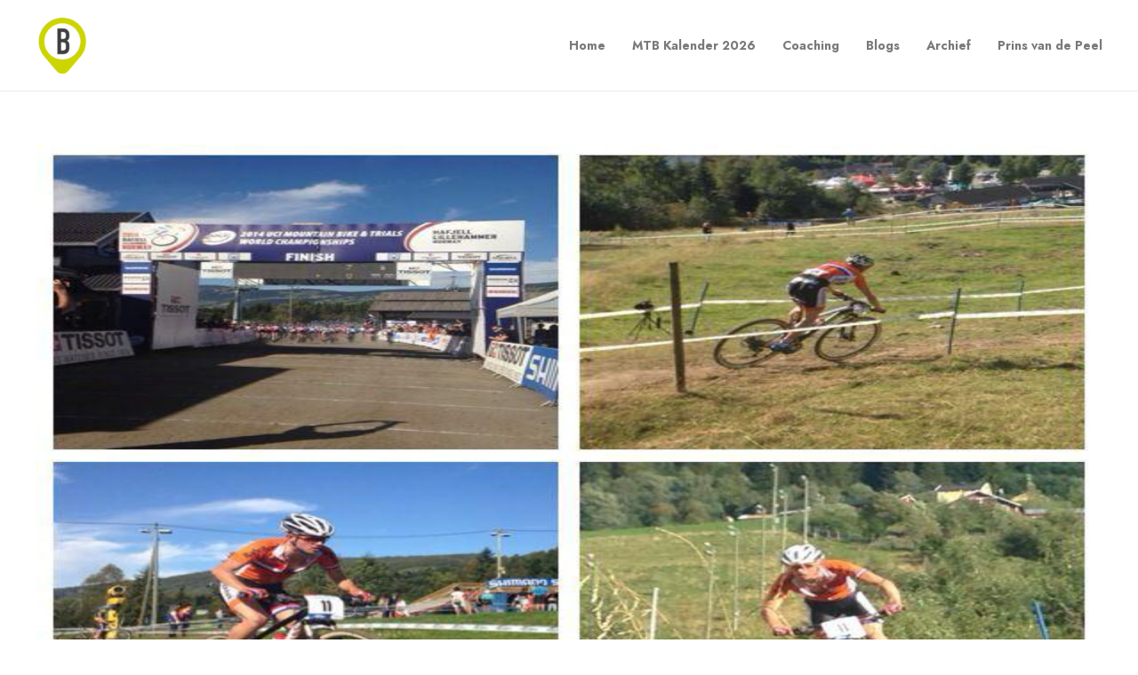

--- FILE ---
content_type: text/html; charset=UTF-8
request_url: https://www.bikesight.nl/2014/09/04/vader-mist-op-een-haar-na-het-podium/
body_size: 13265
content:
<!DOCTYPE html>
<html lang="nl-NL">
<head>
	<meta charset="UTF-8">

			<meta name="viewport" content="width=device-width, initial-scale=1">
	
	
	<title>Vader mist op een haar na het podium &#8211; Bikesight.nl</title>
<meta name='robots' content='max-image-preview:large' />
	<style>img:is([sizes="auto" i], [sizes^="auto," i]) { contain-intrinsic-size: 3000px 1500px }</style>
	<link rel='dns-prefetch' href='//fonts.googleapis.com' />
<link rel='preconnect' href='https://fonts.gstatic.com' crossorigin />
<link rel="alternate" type="application/rss+xml" title="Bikesight.nl &raquo; feed" href="https://www.bikesight.nl/feed/" />
<link rel="alternate" type="application/rss+xml" title="Bikesight.nl &raquo; reacties feed" href="https://www.bikesight.nl/comments/feed/" />
<script type="text/javascript">
/* <![CDATA[ */
window._wpemojiSettings = {"baseUrl":"https:\/\/s.w.org\/images\/core\/emoji\/16.0.1\/72x72\/","ext":".png","svgUrl":"https:\/\/s.w.org\/images\/core\/emoji\/16.0.1\/svg\/","svgExt":".svg","source":{"concatemoji":"https:\/\/www.bikesight.nl\/wp-includes\/js\/wp-emoji-release.min.js?ver=6.8.3"}};
/*! This file is auto-generated */
!function(s,n){var o,i,e;function c(e){try{var t={supportTests:e,timestamp:(new Date).valueOf()};sessionStorage.setItem(o,JSON.stringify(t))}catch(e){}}function p(e,t,n){e.clearRect(0,0,e.canvas.width,e.canvas.height),e.fillText(t,0,0);var t=new Uint32Array(e.getImageData(0,0,e.canvas.width,e.canvas.height).data),a=(e.clearRect(0,0,e.canvas.width,e.canvas.height),e.fillText(n,0,0),new Uint32Array(e.getImageData(0,0,e.canvas.width,e.canvas.height).data));return t.every(function(e,t){return e===a[t]})}function u(e,t){e.clearRect(0,0,e.canvas.width,e.canvas.height),e.fillText(t,0,0);for(var n=e.getImageData(16,16,1,1),a=0;a<n.data.length;a++)if(0!==n.data[a])return!1;return!0}function f(e,t,n,a){switch(t){case"flag":return n(e,"\ud83c\udff3\ufe0f\u200d\u26a7\ufe0f","\ud83c\udff3\ufe0f\u200b\u26a7\ufe0f")?!1:!n(e,"\ud83c\udde8\ud83c\uddf6","\ud83c\udde8\u200b\ud83c\uddf6")&&!n(e,"\ud83c\udff4\udb40\udc67\udb40\udc62\udb40\udc65\udb40\udc6e\udb40\udc67\udb40\udc7f","\ud83c\udff4\u200b\udb40\udc67\u200b\udb40\udc62\u200b\udb40\udc65\u200b\udb40\udc6e\u200b\udb40\udc67\u200b\udb40\udc7f");case"emoji":return!a(e,"\ud83e\udedf")}return!1}function g(e,t,n,a){var r="undefined"!=typeof WorkerGlobalScope&&self instanceof WorkerGlobalScope?new OffscreenCanvas(300,150):s.createElement("canvas"),o=r.getContext("2d",{willReadFrequently:!0}),i=(o.textBaseline="top",o.font="600 32px Arial",{});return e.forEach(function(e){i[e]=t(o,e,n,a)}),i}function t(e){var t=s.createElement("script");t.src=e,t.defer=!0,s.head.appendChild(t)}"undefined"!=typeof Promise&&(o="wpEmojiSettingsSupports",i=["flag","emoji"],n.supports={everything:!0,everythingExceptFlag:!0},e=new Promise(function(e){s.addEventListener("DOMContentLoaded",e,{once:!0})}),new Promise(function(t){var n=function(){try{var e=JSON.parse(sessionStorage.getItem(o));if("object"==typeof e&&"number"==typeof e.timestamp&&(new Date).valueOf()<e.timestamp+604800&&"object"==typeof e.supportTests)return e.supportTests}catch(e){}return null}();if(!n){if("undefined"!=typeof Worker&&"undefined"!=typeof OffscreenCanvas&&"undefined"!=typeof URL&&URL.createObjectURL&&"undefined"!=typeof Blob)try{var e="postMessage("+g.toString()+"("+[JSON.stringify(i),f.toString(),p.toString(),u.toString()].join(",")+"));",a=new Blob([e],{type:"text/javascript"}),r=new Worker(URL.createObjectURL(a),{name:"wpTestEmojiSupports"});return void(r.onmessage=function(e){c(n=e.data),r.terminate(),t(n)})}catch(e){}c(n=g(i,f,p,u))}t(n)}).then(function(e){for(var t in e)n.supports[t]=e[t],n.supports.everything=n.supports.everything&&n.supports[t],"flag"!==t&&(n.supports.everythingExceptFlag=n.supports.everythingExceptFlag&&n.supports[t]);n.supports.everythingExceptFlag=n.supports.everythingExceptFlag&&!n.supports.flag,n.DOMReady=!1,n.readyCallback=function(){n.DOMReady=!0}}).then(function(){return e}).then(function(){var e;n.supports.everything||(n.readyCallback(),(e=n.source||{}).concatemoji?t(e.concatemoji):e.wpemoji&&e.twemoji&&(t(e.twemoji),t(e.wpemoji)))}))}((window,document),window._wpemojiSettings);
/* ]]> */
</script>
<style id='wp-emoji-styles-inline-css' type='text/css'>

	img.wp-smiley, img.emoji {
		display: inline !important;
		border: none !important;
		box-shadow: none !important;
		height: 1em !important;
		width: 1em !important;
		margin: 0 0.07em !important;
		vertical-align: -0.1em !important;
		background: none !important;
		padding: 0 !important;
	}
</style>
<link rel='stylesheet' id='wp-block-library-css' href='https://www.bikesight.nl/wp-includes/css/dist/block-library/style.min.css?ver=6.8.3' type='text/css' media='all' />
<style id='classic-theme-styles-inline-css' type='text/css'>
/*! This file is auto-generated */
.wp-block-button__link{color:#fff;background-color:#32373c;border-radius:9999px;box-shadow:none;text-decoration:none;padding:calc(.667em + 2px) calc(1.333em + 2px);font-size:1.125em}.wp-block-file__button{background:#32373c;color:#fff;text-decoration:none}
</style>
<link rel='stylesheet' id='ugb-style-css-v2-css' href='https://www.bikesight.nl/wp-content/plugins/stackable-ultimate-gutenberg-blocks/dist/deprecated/frontend_blocks_deprecated_v2.css?ver=3.14.1' type='text/css' media='all' />
<style id='ugb-style-css-v2-inline-css' type='text/css'>
:root {
			--content-width: 900px;
		}
</style>
<style id='global-styles-inline-css' type='text/css'>
:root{--wp--preset--aspect-ratio--square: 1;--wp--preset--aspect-ratio--4-3: 4/3;--wp--preset--aspect-ratio--3-4: 3/4;--wp--preset--aspect-ratio--3-2: 3/2;--wp--preset--aspect-ratio--2-3: 2/3;--wp--preset--aspect-ratio--16-9: 16/9;--wp--preset--aspect-ratio--9-16: 9/16;--wp--preset--color--black: #000000;--wp--preset--color--cyan-bluish-gray: #abb8c3;--wp--preset--color--white: #ffffff;--wp--preset--color--pale-pink: #f78da7;--wp--preset--color--vivid-red: #cf2e2e;--wp--preset--color--luminous-vivid-orange: #ff6900;--wp--preset--color--luminous-vivid-amber: #fcb900;--wp--preset--color--light-green-cyan: #7bdcb5;--wp--preset--color--vivid-green-cyan: #00d084;--wp--preset--color--pale-cyan-blue: #8ed1fc;--wp--preset--color--vivid-cyan-blue: #0693e3;--wp--preset--color--vivid-purple: #9b51e0;--wp--preset--gradient--vivid-cyan-blue-to-vivid-purple: linear-gradient(135deg,rgba(6,147,227,1) 0%,rgb(155,81,224) 100%);--wp--preset--gradient--light-green-cyan-to-vivid-green-cyan: linear-gradient(135deg,rgb(122,220,180) 0%,rgb(0,208,130) 100%);--wp--preset--gradient--luminous-vivid-amber-to-luminous-vivid-orange: linear-gradient(135deg,rgba(252,185,0,1) 0%,rgba(255,105,0,1) 100%);--wp--preset--gradient--luminous-vivid-orange-to-vivid-red: linear-gradient(135deg,rgba(255,105,0,1) 0%,rgb(207,46,46) 100%);--wp--preset--gradient--very-light-gray-to-cyan-bluish-gray: linear-gradient(135deg,rgb(238,238,238) 0%,rgb(169,184,195) 100%);--wp--preset--gradient--cool-to-warm-spectrum: linear-gradient(135deg,rgb(74,234,220) 0%,rgb(151,120,209) 20%,rgb(207,42,186) 40%,rgb(238,44,130) 60%,rgb(251,105,98) 80%,rgb(254,248,76) 100%);--wp--preset--gradient--blush-light-purple: linear-gradient(135deg,rgb(255,206,236) 0%,rgb(152,150,240) 100%);--wp--preset--gradient--blush-bordeaux: linear-gradient(135deg,rgb(254,205,165) 0%,rgb(254,45,45) 50%,rgb(107,0,62) 100%);--wp--preset--gradient--luminous-dusk: linear-gradient(135deg,rgb(255,203,112) 0%,rgb(199,81,192) 50%,rgb(65,88,208) 100%);--wp--preset--gradient--pale-ocean: linear-gradient(135deg,rgb(255,245,203) 0%,rgb(182,227,212) 50%,rgb(51,167,181) 100%);--wp--preset--gradient--electric-grass: linear-gradient(135deg,rgb(202,248,128) 0%,rgb(113,206,126) 100%);--wp--preset--gradient--midnight: linear-gradient(135deg,rgb(2,3,129) 0%,rgb(40,116,252) 100%);--wp--preset--font-size--small: 13px;--wp--preset--font-size--medium: 20px;--wp--preset--font-size--large: 36px;--wp--preset--font-size--x-large: 42px;--wp--preset--spacing--20: 0.44rem;--wp--preset--spacing--30: 0.67rem;--wp--preset--spacing--40: 1rem;--wp--preset--spacing--50: 1.5rem;--wp--preset--spacing--60: 2.25rem;--wp--preset--spacing--70: 3.38rem;--wp--preset--spacing--80: 5.06rem;--wp--preset--shadow--natural: 6px 6px 9px rgba(0, 0, 0, 0.2);--wp--preset--shadow--deep: 12px 12px 50px rgba(0, 0, 0, 0.4);--wp--preset--shadow--sharp: 6px 6px 0px rgba(0, 0, 0, 0.2);--wp--preset--shadow--outlined: 6px 6px 0px -3px rgba(255, 255, 255, 1), 6px 6px rgba(0, 0, 0, 1);--wp--preset--shadow--crisp: 6px 6px 0px rgba(0, 0, 0, 1);}:where(.is-layout-flex){gap: 0.5em;}:where(.is-layout-grid){gap: 0.5em;}body .is-layout-flex{display: flex;}.is-layout-flex{flex-wrap: wrap;align-items: center;}.is-layout-flex > :is(*, div){margin: 0;}body .is-layout-grid{display: grid;}.is-layout-grid > :is(*, div){margin: 0;}:where(.wp-block-columns.is-layout-flex){gap: 2em;}:where(.wp-block-columns.is-layout-grid){gap: 2em;}:where(.wp-block-post-template.is-layout-flex){gap: 1.25em;}:where(.wp-block-post-template.is-layout-grid){gap: 1.25em;}.has-black-color{color: var(--wp--preset--color--black) !important;}.has-cyan-bluish-gray-color{color: var(--wp--preset--color--cyan-bluish-gray) !important;}.has-white-color{color: var(--wp--preset--color--white) !important;}.has-pale-pink-color{color: var(--wp--preset--color--pale-pink) !important;}.has-vivid-red-color{color: var(--wp--preset--color--vivid-red) !important;}.has-luminous-vivid-orange-color{color: var(--wp--preset--color--luminous-vivid-orange) !important;}.has-luminous-vivid-amber-color{color: var(--wp--preset--color--luminous-vivid-amber) !important;}.has-light-green-cyan-color{color: var(--wp--preset--color--light-green-cyan) !important;}.has-vivid-green-cyan-color{color: var(--wp--preset--color--vivid-green-cyan) !important;}.has-pale-cyan-blue-color{color: var(--wp--preset--color--pale-cyan-blue) !important;}.has-vivid-cyan-blue-color{color: var(--wp--preset--color--vivid-cyan-blue) !important;}.has-vivid-purple-color{color: var(--wp--preset--color--vivid-purple) !important;}.has-black-background-color{background-color: var(--wp--preset--color--black) !important;}.has-cyan-bluish-gray-background-color{background-color: var(--wp--preset--color--cyan-bluish-gray) !important;}.has-white-background-color{background-color: var(--wp--preset--color--white) !important;}.has-pale-pink-background-color{background-color: var(--wp--preset--color--pale-pink) !important;}.has-vivid-red-background-color{background-color: var(--wp--preset--color--vivid-red) !important;}.has-luminous-vivid-orange-background-color{background-color: var(--wp--preset--color--luminous-vivid-orange) !important;}.has-luminous-vivid-amber-background-color{background-color: var(--wp--preset--color--luminous-vivid-amber) !important;}.has-light-green-cyan-background-color{background-color: var(--wp--preset--color--light-green-cyan) !important;}.has-vivid-green-cyan-background-color{background-color: var(--wp--preset--color--vivid-green-cyan) !important;}.has-pale-cyan-blue-background-color{background-color: var(--wp--preset--color--pale-cyan-blue) !important;}.has-vivid-cyan-blue-background-color{background-color: var(--wp--preset--color--vivid-cyan-blue) !important;}.has-vivid-purple-background-color{background-color: var(--wp--preset--color--vivid-purple) !important;}.has-black-border-color{border-color: var(--wp--preset--color--black) !important;}.has-cyan-bluish-gray-border-color{border-color: var(--wp--preset--color--cyan-bluish-gray) !important;}.has-white-border-color{border-color: var(--wp--preset--color--white) !important;}.has-pale-pink-border-color{border-color: var(--wp--preset--color--pale-pink) !important;}.has-vivid-red-border-color{border-color: var(--wp--preset--color--vivid-red) !important;}.has-luminous-vivid-orange-border-color{border-color: var(--wp--preset--color--luminous-vivid-orange) !important;}.has-luminous-vivid-amber-border-color{border-color: var(--wp--preset--color--luminous-vivid-amber) !important;}.has-light-green-cyan-border-color{border-color: var(--wp--preset--color--light-green-cyan) !important;}.has-vivid-green-cyan-border-color{border-color: var(--wp--preset--color--vivid-green-cyan) !important;}.has-pale-cyan-blue-border-color{border-color: var(--wp--preset--color--pale-cyan-blue) !important;}.has-vivid-cyan-blue-border-color{border-color: var(--wp--preset--color--vivid-cyan-blue) !important;}.has-vivid-purple-border-color{border-color: var(--wp--preset--color--vivid-purple) !important;}.has-vivid-cyan-blue-to-vivid-purple-gradient-background{background: var(--wp--preset--gradient--vivid-cyan-blue-to-vivid-purple) !important;}.has-light-green-cyan-to-vivid-green-cyan-gradient-background{background: var(--wp--preset--gradient--light-green-cyan-to-vivid-green-cyan) !important;}.has-luminous-vivid-amber-to-luminous-vivid-orange-gradient-background{background: var(--wp--preset--gradient--luminous-vivid-amber-to-luminous-vivid-orange) !important;}.has-luminous-vivid-orange-to-vivid-red-gradient-background{background: var(--wp--preset--gradient--luminous-vivid-orange-to-vivid-red) !important;}.has-very-light-gray-to-cyan-bluish-gray-gradient-background{background: var(--wp--preset--gradient--very-light-gray-to-cyan-bluish-gray) !important;}.has-cool-to-warm-spectrum-gradient-background{background: var(--wp--preset--gradient--cool-to-warm-spectrum) !important;}.has-blush-light-purple-gradient-background{background: var(--wp--preset--gradient--blush-light-purple) !important;}.has-blush-bordeaux-gradient-background{background: var(--wp--preset--gradient--blush-bordeaux) !important;}.has-luminous-dusk-gradient-background{background: var(--wp--preset--gradient--luminous-dusk) !important;}.has-pale-ocean-gradient-background{background: var(--wp--preset--gradient--pale-ocean) !important;}.has-electric-grass-gradient-background{background: var(--wp--preset--gradient--electric-grass) !important;}.has-midnight-gradient-background{background: var(--wp--preset--gradient--midnight) !important;}.has-small-font-size{font-size: var(--wp--preset--font-size--small) !important;}.has-medium-font-size{font-size: var(--wp--preset--font-size--medium) !important;}.has-large-font-size{font-size: var(--wp--preset--font-size--large) !important;}.has-x-large-font-size{font-size: var(--wp--preset--font-size--x-large) !important;}
:where(.wp-block-post-template.is-layout-flex){gap: 1.25em;}:where(.wp-block-post-template.is-layout-grid){gap: 1.25em;}
:where(.wp-block-columns.is-layout-flex){gap: 2em;}:where(.wp-block-columns.is-layout-grid){gap: 2em;}
:root :where(.wp-block-pullquote){font-size: 1.5em;line-height: 1.6;}
</style>
<style id='akismet-widget-style-inline-css' type='text/css'>

			.a-stats {
				--akismet-color-mid-green: #357b49;
				--akismet-color-white: #fff;
				--akismet-color-light-grey: #f6f7f7;

				max-width: 350px;
				width: auto;
			}

			.a-stats * {
				all: unset;
				box-sizing: border-box;
			}

			.a-stats strong {
				font-weight: 600;
			}

			.a-stats a.a-stats__link,
			.a-stats a.a-stats__link:visited,
			.a-stats a.a-stats__link:active {
				background: var(--akismet-color-mid-green);
				border: none;
				box-shadow: none;
				border-radius: 8px;
				color: var(--akismet-color-white);
				cursor: pointer;
				display: block;
				font-family: -apple-system, BlinkMacSystemFont, 'Segoe UI', 'Roboto', 'Oxygen-Sans', 'Ubuntu', 'Cantarell', 'Helvetica Neue', sans-serif;
				font-weight: 500;
				padding: 12px;
				text-align: center;
				text-decoration: none;
				transition: all 0.2s ease;
			}

			/* Extra specificity to deal with TwentyTwentyOne focus style */
			.widget .a-stats a.a-stats__link:focus {
				background: var(--akismet-color-mid-green);
				color: var(--akismet-color-white);
				text-decoration: none;
			}

			.a-stats a.a-stats__link:hover {
				filter: brightness(110%);
				box-shadow: 0 4px 12px rgba(0, 0, 0, 0.06), 0 0 2px rgba(0, 0, 0, 0.16);
			}

			.a-stats .count {
				color: var(--akismet-color-white);
				display: block;
				font-size: 1.5em;
				line-height: 1.4;
				padding: 0 13px;
				white-space: nowrap;
			}
		
</style>
<link rel='stylesheet' id='asap-condensed-css' href='https://fonts.googleapis.com/css2?family=asap+condensed%3Aital%2Cwght%400%2C300%3B0%2C400%3B0%2C500%3B0%2C600%3B0%2C700%3B1%2C300%3B1%2C400%3B1%2C500%3B1%2C600%3B1%2C700&#038;display=swap&#038;ver=6.8.3' type='text/css' media='all' />
<link rel='stylesheet' id='domine-css' href='https://fonts.googleapis.com/css2?family=Domine%3Aital%2Cwght%400%2C300%3B0%2C400%3B0%2C500%3B0%2C600%3B0%2C700%3B1%2C300%3B1%2C400%3B1%2C500%3B1%2C600%3B1%2C700&#038;display=swap&#038;ver=6.8.3' type='text/css' media='all' />
<link rel='stylesheet' id='bootstrap-css' href='https://www.bikesight.nl/wp-content/themes/jevelin/css/plugins/bootstrap.min.css?ver=3.3.4' type='text/css' media='all' />
<link rel='stylesheet' id='jevelin-plugins-css' href='https://www.bikesight.nl/wp-content/themes/jevelin/css/plugins.css?ver=6.8.3' type='text/css' media='all' />
<link rel='stylesheet' id='jevelin-shortcodes-css' href='https://www.bikesight.nl/wp-content/themes/jevelin/css/shortcodes.css?ver=6.8.3' type='text/css' media='all' />
<link rel='stylesheet' id='jevelin-styles-css' href='https://www.bikesight.nl/wp-content/themes/jevelin/style.css?ver=6.8.3' type='text/css' media='all' />
<link rel='stylesheet' id='jevelin-responsive-css' href='https://www.bikesight.nl/wp-content/themes/jevelin/css/responsive.css?ver=6.8.3' type='text/css' media='all' />
<style id='jevelin-responsive-inline-css' type='text/css'>
.cf7-required:after,.woocommerce ul.products li.product a h3:hover,.woocommerce ul.products li.product ins,.post-title h2:hover,.sh-team:hover .sh-team-role,.sh-team-style4 .sh-team-role,.sh-team-style4 .sh-team-icon:hover i,.sh-header-search-submit,.woocommerce .woocommerce-tabs li.active a,.woocommerce .required,.sh-woocommerce-products-style3 .woocommerce ul.products li.product .add_to_cart_button:hover,.sh-woocommerce-products-style3 .woocommerce ul.products li.product .sh-woo-post-content-container .button:hover,.woocommerce .sh-woocommerce-products-style3 ul.products li.product .add_to_cart_button:hover,.woocommerce .sh-woocommerce-products-style3 ul.products li.product .sh-woo-post-content-container .button:hover,.woocommerce .sh-woocommerce-products-style3 ul.products li.product .woocommerce-loop-product__title:hover,.sh-jevelin-style3.woocommerce .product .product_meta .posted_in a,.sh-jevelin-style3 .sh-increase-numbers span:hover,.woocommerce div.product p.price,.woocomerce-styling li.product .amount,.post-format-icon,.sh-accent-color,.sh-blog-tag-item:hover h6,ul.page-numbers a:hover,.sh-portfolio-single-info-item i,.sh-filter-item.active,.sh-filter-item:hover,.sh-nav .sh-nav-cart li.menu-item-cart .mini_cart_item .amount,.sh-pricing-button-style3,#sidebar a:not(.sh-social-widgets-item):hover,.logged-in-as a:hover,.woocommerce table.shop_table.cart a:hover,.wrap-forms sup:before,.sh-comment-date a:hover,.reply a.comment-edit-link,.comment-respond #cancel-comment-reply-link,.sh-portfolio-title:hover,.sh-portfolio-single-related-mini h5:hover,.sh-header-top-10 .header-contacts-details-large-icon i,.sh-unyson-frontend-test.active,.plyr--full-ui input[type=range],.woocommerce td.woocommerce-grouped-product-list-item__label a:hover,.sh-accent-color-hover:hover {color: #ccd500!important;}.sh-jevelin-style3 .woocommerce-form-coupon-toggle .sh-alert,.sh-jevelin-style3 .woocommerce-progress.step1 .woocommerce-header-item-cart,.sh-jevelin-style3 .woocommerce-progress.step2 .woocommerce-header-item-checkout,.sh-dropcaps-full-square,.sh-dropcaps-full-square-border,.masonry2 .post-content-container a.post-meta-comments:hover,.sh-header-builder-edit:hover {background-color: #ccd500;}.contact-form input[type="submit"],.sh-back-to-top:hover,.sh-dropcaps-full-square-tale,.sh-404-button,.woocommerce .wc-forward,.woocommerce .checkout-button,.woocommerce div.product form.cart button,.woocommerce .button:not(.add_to_cart_button),.sh-blog-tag-item,.sh-comments .submit,.sh-sidebar-search-active .search-field,.sh-nav .sh-nav-cart .buttons a.checkout,ul.page-numbers .current,ul.page-numbers .current:hover,.post-background,.post-item .post-category .post-category-list,.cart-icon span,.comment-input-required,.widget_tag_cloud a:hover,.widget_product_tag_cloud a:hover,.woocommerce #respond input#submit,.sh-portfolio-overlay1-bar,.sh-pricing-button-style4,.sh-pricing-button-style11,.sh-revslider-button2,.sh-portfolio-default2 .sh-portfolio-title,.sh-recent-posts-widgets-count,.sh-filter-item.active:after,.blog-style-largedate .post-comments,.sh-video-player-style1 .sh-video-player-image-play,.sh-video-player-style2 .sh-video-player-image-play:hover,.sh-video-player-style2 .sh-video-player-image-play:focus,.woocommerce .woocommerce-tabs li a:after,.sh-image-gallery .slick-dots li.slick-active button,.sh-recent-posts-carousel .slick-dots li.slick-active button,.sh-recent-products-carousel .slick-dots li.slick-active button,.sh-settings-container-bar .sh-progress-status-value,.post-password-form input[type="submit"],.wpcf7-form .wpcf7-submit,.sh-portfolio-filter-style3 .sh-filter-item.active .sh-filter-item-content,.sh-portfolio-filter-style4 .sh-filter-item:hover .sh-filter-item-content,.sh-woocommerce-categories-count,.sh-woocommerce-products-style2 .woocommerce ul.products li.product .add_to_cart_button:hover,.woocomerce-styling.sh-woocommerce-products-style2 ul.products li.product .add_to_cart_button:hover,.sh-icon-group-style2 .sh-icon-group-item:hover,.sh-text-background,.plyr--audio .plyr__control.plyr__tab-focus,.plyr--audio .plyr__control:hover,.plyr--audio .plyr__control[aria-expanded=true],.sh-jevelin-style3 .widget_price_filter .ui-slider .ui-slider-range {background-color: #ccd500!important;}.sh-cf7-style4 form input:not(.wpcf7-submit):focus {border-bottom-color: #ccd500;}::selection {background-color: #ccd500!important;color: #fff;}::-moz-selection {background-color: #ccd500!important;color: #fff;}.woocommerce .woocommerce-tabs li.active a {border-bottom-color: #ccd500!important;}#header-quote,.sh-dropcaps-full-square-tale:after,.sh-blog-tag-item:after,.widget_tag_cloud a:hover:after,.widget_product_tag_cloud a:hover:after {border-left-color: #ccd500!important;}.cart-icon .cart-icon-triangle-color {border-right-color: #ccd500!important;}.sh-back-to-top:hover,.widget_price_filter .ui-slider .ui-slider-handle,.sh-sidebar-search-active .search-field:hover,.sh-sidebar-search-active .search-field:focus,.sh-cf7-style2 form p input:not(.wpcf7-submit):focus,.sh-cf7-style2 form p textarea:focus,.sh-jevelin-style3 .order-total .woocommerce-Price-amount {border-color: #ccd500!important;}.post-item .post-category .arrow-right {border-left-color: #ccd500;}.woocommerce .wc-forward:hover,.woocommerce .button:not(.add_to_cart_button):hover,.woocommerce .checkout-button:hover,.woocommerce #respond input#submit:hover,.contact-form input[type="submit"]:hover,.wpcf7-form .wpcf7-submit:hover,.sh-video-player-image-play:hover,.sh-404-button:hover,.post-password-form input[type="submit"],.sh-pricing-button-style11:hover,.sh-revslider-button2.spacing-animation:not(.inverted):hover {background-color: #ccd500!important;}.sh-cf7-unyson form .wpcf7-submit {background-size: 200% auto;background-image: linear-gradient(to right, #ccd500 , #ccd500, #ccd500);}.sh-mini-overlay-container,.sh-portfolio-overlay-info-box,.sh-portfolio-overlay-bottom .sh-portfolio-icon,.sh-portfolio-overlay-bottom .sh-portfolio-text,.sh-portfolio-overlay2-bar,.sh-portfolio-overlay2-data,.sh-portfolio-overlay3-data {background-color: rgba(204,213,0,0.75)!important;}.woocommerce-progress {background-color: rgba(204,213,0,0.07);}.woocommerce-progress-item {color: rgba(204,213,0,0.5);}.sh-jevelin-style3 .sh-increase-numbers span:hover,.widget_price_filter .price_slider_wrapper .ui-widget-content {background-color: rgba(204,213,0,0.12)!important;}.widget_price_filter .ui-slider .ui-slider-range {background-color: rgba(204,213,0,0.5)!important;}.sh-team-social-overlay2 .sh-team-image:hover .sh-team-overlay2,.sh-overlay-style1,.sh-portfolio-overlay4 {background-color: rgba(204,213,0,0.8)!important;}.sh-header .sh-nav > .current_page_item > a,.sh-header .sh-nav > .current-menu-ancestor > a,.sh-header .sh-nav > .current-menu-item > a,.sh-header-left-side .sh-nav > .current_page_item > a {color: #ccd500!important;}.sh-popover-mini:not(.sh-popover-mini-dark) {background-color: #ccd500;}.sh-popover-mini:not(.sh-popover-mini-dark):before {border-color: transparent transparent #ccd500 #ccd500!important;}.sh-footer .sh-footer-widgets a:hover,.sh-footer .sh-footer-widgets li a:hover,.sh-footer .sh-footer-widgets h6:hover {color: #ccd500;}
</style>
<link rel='stylesheet' id='jevelin-ie-css' href='https://www.bikesight.nl/wp-content/themes/jevelin/css/ie.css?ver=6.8.3' type='text/css' media='all' />
<link rel='stylesheet' id='jevelin-font-awesome-css' href='https://www.bikesight.nl/wp-content/themes/jevelin/assets/plugins/font-awesome-4/font-awesome.min.css?ver=6.8.3' type='text/css' media='all' />
<link rel='stylesheet' id='jevelin-theme-settings-css' href='https://www.bikesight.nl/wp-content/uploads/jevelin-dynamic-styles.css?ver=860564552' type='text/css' media='all' />
<link rel='stylesheet' id='plyr-css' href='https://www.bikesight.nl/wp-content/themes/jevelin/css/plugins/plyr.css?ver=6.8.3' type='text/css' media='all' />
<link rel='stylesheet' id='jevelin-default-font-css' href='https://fonts.googleapis.com/css?family=Raleway%3A400%2C700&#038;ver=6.8.3' type='text/css' media='all' />
<link rel='stylesheet' id='jevelin-default-font2-css' href='https://fonts.googleapis.com/css?family=Montserrat%3A400%2C700&#038;ver=6.8.3' type='text/css' media='all' />
<link rel='stylesheet' id='jevelin-child-style-css' href='https://www.bikesight.nl/wp-content/themes/jevelin-child/style.css?ver=6.8.3' type='text/css' media='all' />
<link rel="preload" as="style" href="https://fonts.googleapis.com/css?family=Jost:400,700%7CRaleway:400&#038;display=swap&#038;ver=1739434415" /><link rel="stylesheet" href="https://fonts.googleapis.com/css?family=Jost:400,700%7CRaleway:400&#038;display=swap&#038;ver=1739434415" media="print" onload="this.media='all'"><noscript><link rel="stylesheet" href="https://fonts.googleapis.com/css?family=Jost:400,700%7CRaleway:400&#038;display=swap&#038;ver=1739434415" /></noscript><script type="text/javascript" id="ugb-block-frontend-js-v2-js-extra">
/* <![CDATA[ */
var stackable = {"restUrl":"https:\/\/www.bikesight.nl\/wp-json\/"};
/* ]]> */
</script>
<script type="text/javascript" src="https://www.bikesight.nl/wp-content/plugins/stackable-ultimate-gutenberg-blocks/dist/deprecated/frontend_blocks_deprecated_v2.js?ver=3.14.1" id="ugb-block-frontend-js-v2-js"></script>
<script type="text/javascript" src="https://www.bikesight.nl/wp-includes/js/jquery/jquery.min.js?ver=3.7.1" id="jquery-core-js"></script>
<script type="text/javascript" src="https://www.bikesight.nl/wp-includes/js/jquery/jquery-migrate.min.js?ver=3.4.1" id="jquery-migrate-js"></script>
<script type="text/javascript" src="https://www.bikesight.nl/wp-content/themes/jevelin/js/plugins.js?ver=6.8.3" id="jevelin-plugins-js"></script>
<script type="text/javascript" id="jevelin-scripts-js-extra">
/* <![CDATA[ */
var jevelin_loadmore_posts = {"ajax_url":"https:\/\/www.bikesight.nl\/wp-admin\/admin-ajax.php"};
var jevelin = {"page_loader":"0","notice":"","header_animation_dropdown_delay":"1000","header_animation_dropdown":"easeOutQuint","header_animation_dropdown_speed":"300","lightbox_opacity":"0.88","lightbox_transition":"elastic","lightbox_window_max_width":"1200","lightbox_window_max_height":"1200","lightbox_window_size":"0.8","page_numbers_prev":"Previous","page_numbers_next":"Next","rtl_support":"","footer_parallax":"","one_pager":"1","wc_lightbox":"jevelin","quantity_button":"on","anchor_scroll_speed":"1000"};
/* ]]> */
</script>
<script type="text/javascript" src="https://www.bikesight.nl/wp-content/themes/jevelin/js/scripts.js?ver=6.8.3" id="jevelin-scripts-js"></script>
<script type="text/javascript" src="https://www.bikesight.nl/wp-content/themes/jevelin/js/plugins/plyr.min.js?ver=6.8.3" id="plyr-js"></script>
<script type="text/javascript" src="https://www.bikesight.nl/wp-content/themes/jevelin-child/js/scripts.js?ver=6.8.3" id="jevelin-child-scripts-js"></script>
<script></script><link rel="https://api.w.org/" href="https://www.bikesight.nl/wp-json/" /><link rel="alternate" title="JSON" type="application/json" href="https://www.bikesight.nl/wp-json/wp/v2/posts/5747" /><link rel="EditURI" type="application/rsd+xml" title="RSD" href="https://www.bikesight.nl/xmlrpc.php?rsd" />
<meta name="generator" content="WordPress 6.8.3" />
<link rel="canonical" href="https://www.bikesight.nl/2014/09/04/vader-mist-op-een-haar-na-het-podium/" />
<link rel='shortlink' href='https://www.bikesight.nl/?p=5747' />
<link rel="alternate" title="oEmbed (JSON)" type="application/json+oembed" href="https://www.bikesight.nl/wp-json/oembed/1.0/embed?url=https%3A%2F%2Fwww.bikesight.nl%2F2014%2F09%2F04%2Fvader-mist-op-een-haar-na-het-podium%2F" />
<link rel="alternate" title="oEmbed (XML)" type="text/xml+oembed" href="https://www.bikesight.nl/wp-json/oembed/1.0/embed?url=https%3A%2F%2Fwww.bikesight.nl%2F2014%2F09%2F04%2Fvader-mist-op-een-haar-na-het-podium%2F&#038;format=xml" />
<meta name="generator" content="Redux 4.5.6" /><style type="text/css">.recentcomments a{display:inline !important;padding:0 !important;margin:0 !important;}</style><meta name="generator" content="Powered by WPBakery Page Builder - drag and drop page builder for WordPress."/>
<meta name="generator" content="Powered by Slider Revolution 6.7.25 - responsive, Mobile-Friendly Slider Plugin for WordPress with comfortable drag and drop interface." />
<link rel="icon" href="https://www.bikesight.nl/wp-content/uploads/2021/02/cropped-Logo-Bikesight-04-32x32.png" sizes="32x32" />
<link rel="icon" href="https://www.bikesight.nl/wp-content/uploads/2021/02/cropped-Logo-Bikesight-04-192x192.png" sizes="192x192" />
<link rel="apple-touch-icon" href="https://www.bikesight.nl/wp-content/uploads/2021/02/cropped-Logo-Bikesight-04-180x180.png" />
<meta name="msapplication-TileImage" content="https://www.bikesight.nl/wp-content/uploads/2021/02/cropped-Logo-Bikesight-04-270x270.png" />
<script>function setREVStartSize(e){
			//window.requestAnimationFrame(function() {
				window.RSIW = window.RSIW===undefined ? window.innerWidth : window.RSIW;
				window.RSIH = window.RSIH===undefined ? window.innerHeight : window.RSIH;
				try {
					var pw = document.getElementById(e.c).parentNode.offsetWidth,
						newh;
					pw = pw===0 || isNaN(pw) || (e.l=="fullwidth" || e.layout=="fullwidth") ? window.RSIW : pw;
					e.tabw = e.tabw===undefined ? 0 : parseInt(e.tabw);
					e.thumbw = e.thumbw===undefined ? 0 : parseInt(e.thumbw);
					e.tabh = e.tabh===undefined ? 0 : parseInt(e.tabh);
					e.thumbh = e.thumbh===undefined ? 0 : parseInt(e.thumbh);
					e.tabhide = e.tabhide===undefined ? 0 : parseInt(e.tabhide);
					e.thumbhide = e.thumbhide===undefined ? 0 : parseInt(e.thumbhide);
					e.mh = e.mh===undefined || e.mh=="" || e.mh==="auto" ? 0 : parseInt(e.mh,0);
					if(e.layout==="fullscreen" || e.l==="fullscreen")
						newh = Math.max(e.mh,window.RSIH);
					else{
						e.gw = Array.isArray(e.gw) ? e.gw : [e.gw];
						for (var i in e.rl) if (e.gw[i]===undefined || e.gw[i]===0) e.gw[i] = e.gw[i-1];
						e.gh = e.el===undefined || e.el==="" || (Array.isArray(e.el) && e.el.length==0)? e.gh : e.el;
						e.gh = Array.isArray(e.gh) ? e.gh : [e.gh];
						for (var i in e.rl) if (e.gh[i]===undefined || e.gh[i]===0) e.gh[i] = e.gh[i-1];
											
						var nl = new Array(e.rl.length),
							ix = 0,
							sl;
						e.tabw = e.tabhide>=pw ? 0 : e.tabw;
						e.thumbw = e.thumbhide>=pw ? 0 : e.thumbw;
						e.tabh = e.tabhide>=pw ? 0 : e.tabh;
						e.thumbh = e.thumbhide>=pw ? 0 : e.thumbh;
						for (var i in e.rl) nl[i] = e.rl[i]<window.RSIW ? 0 : e.rl[i];
						sl = nl[0];
						for (var i in nl) if (sl>nl[i] && nl[i]>0) { sl = nl[i]; ix=i;}
						var m = pw>(e.gw[ix]+e.tabw+e.thumbw) ? 1 : (pw-(e.tabw+e.thumbw)) / (e.gw[ix]);
						newh =  (e.gh[ix] * m) + (e.tabh + e.thumbh);
					}
					var el = document.getElementById(e.c);
					if (el!==null && el) el.style.height = newh+"px";
					el = document.getElementById(e.c+"_wrapper");
					if (el!==null && el) {
						el.style.height = newh+"px";
						el.style.display = "block";
					}
				} catch(e){
					console.log("Failure at Presize of Slider:" + e)
				}
			//});
		  };</script>
			<noscript><style> .wpb_animate_when_almost_visible { opacity: 1; }</style></noscript><style id="yellow-pencil">
/*
	The following CSS codes are created by the YellowPencil plugin.
	https://yellowpencil.waspthemes.com/
*/
#content .blog-single .sh-blog-tags{display: none;}#content .blog-single .sh-blog-single-meta{display:none;border: none;}a:visited{color: #ccd500;}.menu-item-open-fix{font-family: "asap condensed" !important;}#header-navigation .sh-nav-container{text-transform: none !important;}.sh-copyrights .sh-table-full .sh-copyrights-text{font-family: "asap condensed" !important;font-size: 22px;font-weight: bold;}.blog-single .post-item h1{text-align:left;max-width:850px;}.blog-single .post-item .post-title{position:relative;top:0px;}.blog-single .post-item h4{max-width:850px;font-weight:600;font-style:normal;text-align:justify;}.post-item iframe{margin-left: auto !important;margin-right: auto !important;width: 100% !important;}#header-navigation .sh-nav .social-media-twitter{margin-left: 36px;}#content .blog{width: 100%;}.post-item .wp-block-columns{margin-top:28px !important;margin-bottom: 28px !important;}.post-item h4{margin-bottom:50px;}#page-container{width: 100%px;width: 100% !important;-webkit-box-sizing:content-box;box-sizing:content-box;}#page-container .primary-desktop-light .sh-header-height .sh-header{width:100%;width:100% !important;}.google-addword-class{max-height: 100px !important;width: auto !important;}#header-navigation{text-transform: none !important;}.blog-single .post-item .post-content{position:relative;}.sh-related-posts .sh-related-posts-title h3{font-size: 24px !important;}.blog-single .wp-block-image .size-full img{width: 100% !important;}.blog-single .post-item .wp-block-image{width: 100% !important;}#wrapper{width: 100%;}#content .blog-single{width: 100% !important;}#wrapper .entry-content{padding-left: 0px !important;padding-right: 0px !important;}.blog-single .wp-block-image .size-full figcaption{max-width: 850px;margin-left: auto !important;margin-right: auto!important;}.blog-single .wp-block-image figcaption{max-width: 850px;margin-left: auto !important;margin-right: auto!important;}#wrapper table tr td{padding-top:15px !important;}#content tr td{margin-top:47px !important;margin-bottom:43px !important;}#content h1{margin-bottom:20px;margin-top:20px;}#content center .adsbygoogle{margin-top:15px;margin-bottom:15px;}@media screen and (max-width: 600px){.blog-list .post-item p{margin-left: 15px;margin-right: 15px;}.blog-list .post-item .post-meta-author{margin-left: 15px;font-size: 12px !important;}.blog-list .post-item .post-meta-date{font-size: 12px !important;}.blog-single .post-item h1{font-size:40px !important;max-width:750px;margin-left: auto;margin-right: auto;font-style:normal;text-align:left;font-size:10px;padding-left: 15px;padding-right: 15px;}.blog-single .post-item h4{font-family:'Domine', serif;font-size:20px !important;line-height:28px !important;text-align:left;min-width:0px;max-width:750px;margin-left: auto;margin-right: auto;padding-left: 15px;padding-right: 15px;}.blog-single .post-item p{padding-left: 15px;padding-right: 15px;margin-left: auto;margin-right: auto;}#wrapper .entry-content{padding-left: 0px !important;padding-right: 0px !important;width: 100%;margin-left: auto !important;margin-right: auto !important;}.blog-single .post-item{padding-left: 0px;padding-right: 0px;}.blog-single .size-large figcaption{padding-left: 15px;padding-right: 15px;margin-left: auto;margin-right: auto;}blog-single .post-item .post-meta-data{max-width:850px;padding-left: 15px;padding-right: 15px;margin-left: auto;margin-right: auto;}#content .blog-single .sh-blog-tags{padding-left: 15px;padding-right: 15px;margin-left: auto;margin-right: auto;}#content .blog-single .sh-blog-single-meta{padding-left: 15px;padding-right: 15px;margin-left: auto;margin-right: auto;padding-left: 15px;padding-right: 15px;}.blog-single .post-item .post-meta-data{max-width:850px;padding-left: 15px;padding-right: 15px;margin-left: auto;margin-right: auto;}.blog-list .post-item h2{padding-left: 15px;padding-right: 15px;}.blog-list .post-item .post-meta-categories{padding-left: 15px;padding-right: 15px;}.sh-related-posts .sh-related-posts-title h3{padding-left: 15px;padding-right: 15px;}}@media (max-width:600px){#content h1 strong{margin-bottom:0px;padding-bottom:0px;}}@media (max-width:550px){#content .wp-block-table table{margin-top:50px;}}.blog-single .post-item p{max-width: 700px;width: 100% !important;-webkit-box-sizing:border-box;box-sizing:border-box;margin-left: auto;margin-right: auto;-webkit-box-align: center;-ms-flex-align: center;align-items: center;}.blog-single a .wp-image-17897{margin-top:0px;margin-bottom:0px;}.blog-single .wp-block-image .size-large{margin-top:0px;margin-bottom:30px;width: 100% !important;}.blog-single .post-item h1{max-width: 750px;margin-left: auto;margin-right: auto;font-size:55px;font-style:normal;text-align:left;text-align:left;max-width:850px;text-align: center;}.blog-single .post-item .post-meta-data{max-width:750px;margin-left: auto;margin-right: auto;max-width:850px;}#page-container #wrapper .sh-page-layout-default .entry-content #content .blog-single .post-item .post-container .post-meta-thumb .sh-overlay-style1 .sh-table-full .sh-overlay-item{width:100% !important;height:auto !important;}.blog-single .size-large figcaption{font-size:14px;text-align:left;font-style:italic;margin-top:0px;margin-bottom:0px;}.blog-single .post-item h4{font-family:'Domine', serif;font-size:22px;line-height:40px !important;text-align:left;min-width:0px;max-width:750px;margin-left: auto;margin-right: auto;max-width:850px;font-weight:600;font-style:normal;text-align:justify;}#content{width: 100%;}.blog-single .post-item .post-title{position:center;top:0px;}.blog-single .post-item .post-container .post-content .wp-block-image .size-large{width:100% !important;}.blog-single .post-item .wp-block-image{margin-left: auto !important;margin-right: auto !important;width:1000px;}.blog-single .post-meta-data .post-meta{font-size: 14px !important;}.blog-single .wp-block-image figcaption{font-size:14px;text-align:left;font-style:italic;margin-top:0px;margin-bottom:0px;margin-left: 10px;margin-right: 10px;}#wrapper .sh-footer .sh-footer-widgets{padding-top: 0px!important;}.blog-single center .adsbygoogle{margin-top: 50px !important;margin-bottom: 50px !important;}.blog-single .size-large{margin-left: auto !important;margin-right: auto!important;}.blog-single .post-item .post-container{width: 100%;}#content .blog-single .post-item{width: 100%;}#content .blog-single{width: 100%;}.blog-single .wp-block-image .size-full figcaption{max-width: 850px;margin-right: auto!important;}#page-container #wrapper .sh-page-layout-default .entry-content #content .blog-single .post-item .post-container .post-content .wp-block-image .size-full figcaption{margin-left:auto;}@media screen and (max-width: 280px){.blog-single .post-item h1{font-size:10px;}post-item .size-full figcaption{margin-left: 10px;margin-right: 100px;text-align: center;}.post-item .wp-block-image figcaption{margin-left: 100px;margin-right: 10px;text-align: center;}}@media (max-width:1000px){.post-item .wp-block-image figcaption{margin-left: 10px !important;margin-right: 10px !important;text-align: center;}}
</style></head>
<body class="wp-singular post-template-default single single-post postid-5747 single-format-standard wp-custom-logo wp-theme-jevelin wp-child-theme-jevelin-child non-logged-in wpb-js-composer js-comp-ver-8.1 vc_responsive singular sh-body-header-sticky sh-jevelin-style3 sh-woocommerce-style3 carousel-dot-style1 carousel-dot-spacing-5px carousel-dot-size-standard">



	
	<div id="page-container" class="">
		

									
					<div role="banner" itemscope="itemscope" itemtype="http://schema.org/WPHeader">
						<header class="primary-mobile">
							
<div id="header-mobile" class="sh-header-mobile">
	<div class="sh-header-mobile-navigation">
		

		<div class="container">
			<div class="sh-table">
				<div class="sh-table-cell sh-group">

										            <div class="header-logo sh-group-equal">
                <a href="https://www.bikesight.nl/" class="header-logo-container sh-table-small" rel="home">
                    
                        <div class="sh-table-cell">
                            <img class="sh-standard-logo" src="https://www.bikesight.nl/wp-content/uploads/2016/05/Logo-Bikesight-Basic-e1736868778327.png" alt="Bikesight.nl" />
                            <img class="sh-sticky-logo" src="https://www.bikesight.nl/wp-content/uploads/2025/02/Logo-Bikesight-Basic-Grijs2-e1739282502945.png" alt="Bikesight.nl" />
                            <img class="sh-light-logo" src="https://www.bikesight.nl/wp-content/uploads/2016/05/Logo-Bikesight-Basic-e1736868778327.png" alt="Bikesight.nl" />
                        </div>

                                    </a>
            </div>

    
				</div>
				<div class="sh-table-cell">

										<nav id="header-navigation-mobile" class="header-standard-position">
						<div class="sh-nav-container">
							<ul class="sh-nav">

															    
        <li class="menu-item sh-nav-dropdown">
            <a>
            <div class="sh-table-full">
                <div class="sh-table-cell">
                    <span class="c-hamburger c-hamburger--htx">
                        <span>Toggle menu</span>
                    </span>
                </div>
            </div></a>
        </li>
							</ul>
						</div>
					</nav>

				</div>
			</div>
		</div>
	</div>

	<nav class="sh-header-mobile-dropdown">
		<div class="container sh-nav-container">
			<ul class="sh-nav-mobile"></ul>
		</div>

		<div class="container sh-nav-container">
					</div>

			</nav>
</div>
						</header>
						<header class="primary-desktop">
							
<div class="sh-header-height">
	<div class="sh-header sh-header-1 sh-sticky-header">
		<div class="container">
			<div class="sh-table">
				<div class="sh-table-cell sh-group">

										            <div class="header-logo sh-group-equal">
                <a href="https://www.bikesight.nl/" class="header-logo-container sh-table-small" rel="home">
                    
                        <div class="sh-table-cell">
                            <img class="sh-standard-logo" src="https://www.bikesight.nl/wp-content/uploads/2016/05/Logo-Bikesight-Basic-e1736868778327.png" alt="Bikesight.nl" />
                            <img class="sh-sticky-logo" src="https://www.bikesight.nl/wp-content/uploads/2025/02/Logo-Bikesight-Basic-Grijs2-e1739282502945.png" alt="Bikesight.nl" />
                            <img class="sh-light-logo" src="https://www.bikesight.nl/wp-content/uploads/2016/05/Logo-Bikesight-Basic-e1736868778327.png" alt="Bikesight.nl" />
                        </div>

                                    </a>
            </div>

    
				</div>
				<div class="sh-table-cell">

										<nav id="header-navigation" class="header-standard-position">
													<div class="sh-nav-container"><ul id="menu-menu-1" class="sh-nav"><li id="menu-item-758" class="menu-item menu-item-type-custom menu-item-object-custom menu-item-home menu-item-758"><a href = "http://www.bikesight.nl">Home</a></li>
<li id="menu-item-21317" class="menu-item menu-item-type-custom menu-item-object-custom menu-item-21317"><a href = "https://www.bikesight.nl/mountainbike-kalender/">MTB Kalender 2026</a></li>
<li id="menu-item-21833" class="menu-item menu-item-type-custom menu-item-object-custom menu-item-21833"><a href = "/#bikesight-coaching">Coaching</a></li>
<li id="menu-item-18044" class="menu-item menu-item-type-post_type menu-item-object-page menu-item-18044"><a href = "https://www.bikesight.nl/blog/">Blogs</a></li>
<li id="menu-item-19252" class="menu-item menu-item-type-post_type menu-item-object-page menu-item-19252"><a href = "https://www.bikesight.nl/archief/">Archief</a></li>
<li id="menu-item-21313" class="menu-item menu-item-type-custom menu-item-object-custom menu-item-21313"><a target = "_blank" href = "http://prinsvandepeel.bikesight.nl">Prins van de Peel</a></li>
</ul></div>											</nav>

				</div>
			</div>
		</div>

		
<div  id="header-search" class="sh-header-search">
	<div class="sh-table-full">
		<div class="sh-table-cell">

			<div class="line-test">
				<div class="container">

					<form method="get" class="sh-header-search-form" action="https://www.bikesight.nl/">
						<input type="search" class="sh-header-search-input" placeholder="Search Here.." value="" name="s" required />
						<button type="submit" class="sh-header-search-submit">
							<i class="shi shi-search"></i>
						</button>
						<div class="sh-header-search-close close-header-search">
							<i class="shi shi-close"></i>
						</div>

											</form>

				</div>
			</div>

		</div>
	</div>
</div>
	</div>
</div>
						</header>
					</div>

							
					

		

        

			<div id="wrapper">
				

				<div class="content-container sh-page-layout-default">
									<div class="container entry-content">
				
				

			<div id="content" class="">
			<div class="blog-single blog-style-large">
				
	<article id="post-5747" class="post-item post-item-single post-5747 post type-post status-publish format-standard has-post-thumbnail hentry category-nieuws tag-joris-nieuwenhuis tag-milan-vader tag-wk-hafjell">
		<div class="post-container">
			
							<div class="post-meta-thumb">
					<img width="600" height="600" src="https://www.bikesight.nl/wp-content/uploads/2014/09/vadercollageknwu-1.jpg" class="attachment-jevelin-landscape-large size-jevelin-landscape-large wp-post-image" alt="" decoding="async" fetchpriority="high" srcset="https://www.bikesight.nl/wp-content/uploads/2014/09/vadercollageknwu-1.jpg 600w, https://www.bikesight.nl/wp-content/uploads/2014/09/vadercollageknwu-1-300x300.jpg 300w, https://www.bikesight.nl/wp-content/uploads/2014/09/vadercollageknwu-1-100x100.jpg 100w, https://www.bikesight.nl/wp-content/uploads/2014/09/vadercollageknwu-1-150x150.jpg 150w" sizes="(max-width: 600px) 100vw, 600px" />
					
        <div class="sh-overlay-style1">
            <div class="sh-table-full">
                
                                    <a href="https://www.bikesight.nl/wp-content/uploads/2014/09/vadercollageknwu-1.jpg" class="sh-overlay-item sh-table-cell" data-rel="lightcase">
                        <div class="sh-overlay-item-container">
                            <i class="icon-magnifier-add"></i>
                        </div>
                    </a>
                            </div>
        </div>

    				</div>

							
							<a class="post-title">
					<h1 itemprop="headline">Vader mist op een haar na het podium</h1>
				</a>
			
			<div class="post-meta-data sh-columns">
				<div class="post-meta post-meta-one">
					
        
            <span class="post-meta-author">
                by                                    <span class="bypostauthor" itemprop="url" rel="author">
                        Juul van Loon                    </span>
                            </span>

        
        
                    <time class="updated semantic" itemprop="dateModified" datetime="2014-09-04T14:15:32+00:00"></time>
            <a href="https://www.bikesight.nl/2014/09/04/vader-mist-op-een-haar-na-het-podium/" class="post-meta-date sh-default-color">4 september 2014</a>
        
    				</div>
				<div class="post-meta post-meta-two">
					
        <div class="sh-columns post-meta-comments">
            <span class="post-meta-categories">
                <i class="icon-tag"></i>
                <a href="https://www.bikesight.nl/category/nieuws/" rel="category tag">Nieuws</a>            </span>

                            <div></div>
                    </div>

    				</div>
			</div>

			<div class="post-content" itemprop="text">
				<p style="text-align: justify;"><strong>HAFJELL &#8211;  Milan Vader heeft op het WK in Hafjell net naast een medaille gegrepen. De junior reed lang op plek drie en zelfs plek twee, maar moest in de laatste ronde zijn meerdere erkennen in de Columbiaan Egan Bernal en de Duitser Luca Schwarzbauer. Het goud ging, zoals verwacht, naar topfavoriet Simon Andreassen uit Denemarken. Joris Nieuwenhuis reed in het startveld van bijna honderd coureurs een ronde minder en werd als 65e geklasseerd.  </strong></p>
<figure id="attachment_5748" aria-describedby="caption-attachment-5748" style="width: 600px" class="wp-caption aligncenter"><a href="https://www.bikesight.nl/wp-content/uploads/2014/09/vadercollageknwu-1.jpg"><img decoding="async" class="size-full wp-image-5748 " alt="Vader tijdens zijn race. Fotocollage: KNWU" src="https://www.bikesight.nl/wp-content/uploads/2014/09/vadercollageknwu-1.jpg" width="600" height="600" srcset="https://www.bikesight.nl/wp-content/uploads/2014/09/vadercollageknwu-1.jpg 600w, https://www.bikesight.nl/wp-content/uploads/2014/09/vadercollageknwu-1-300x300.jpg 300w, https://www.bikesight.nl/wp-content/uploads/2014/09/vadercollageknwu-1-100x100.jpg 100w, https://www.bikesight.nl/wp-content/uploads/2014/09/vadercollageknwu-1-150x150.jpg 150w" sizes="(max-width: 600px) 100vw, 600px" /></a><figcaption id="caption-attachment-5748" class="wp-caption-text">Vader tijdens zijn race. Fotocollage: KNWU</figcaption></figure>
<p style="text-align: justify;">Vanaf het begin stond er op kop van de koers geen maat op Andreassen, die al snel een ruime voorsprong nam en comfortabel naar het  goud reed. Daarachter reed Vader, die eerder brons pakte op de Europese titelstrijd, een ijzersterke race. Vanaf startplek 11 nestelde hij zich in de top 5 en door het passeren van de uit de top wegvallende Fransmannen Hugo Pigeon en Neilo Perrin Ganier klom hij op naar plek drie. Vandaar opende de mountainbiker van het KNWU Team MTB de jacht op de sterk gestarte Bernal. Bij het ingaan van de vierde ronde passeerde hij de in Europa vrij onbekende Zuid-Amerikaan.</p>
<p style="text-align: justify;">Bernal haakte zijn wagonnetje echter aan bij de Nederlander, terwijl ook de Duitsers Luca Schwarzbauer (zilver op het EK) en David Horwarth het podium in het vizier hielden. Met nog een ronde te gaan sloot ook Schwarzbauer bij Vader en Bernal: het drietal ging uitmaken wie het zilver en brons mee naar huis zou nemen. Dat werden na een zeer spannende strijd  Bernal en Schwarzbauer, die over een sterker eindschot bleken te beschikken dan Vader.</p>
<p style="text-align: justify;">De volledige uitslag van de juniorenrace op het WK in Hafjell is <a href="http://www.uci.ch/mountain-bike/ucievents/2014-mountain-bike-uci-mountain-bike-trials-world-championships/351392714/widgets/live-timing-165840/" target="_blank" rel="noopener noreferrer">hier</a> te bekijken.</p>
			</div>

		</div>
	</article>



														<div class="sh-clear"></div>


														<div class="sh-page-links"></div>

																						<div class="sh-blog-tags">
									<h5>Tags In</h5>
									<div class="sh-blog-tags-list">
																					<a href="https://www.bikesight.nl/tag/joris-nieuwenhuis/" class="sh-blog-tag-item">
												Joris Nieuwenhuis											</a>
																					<a href="https://www.bikesight.nl/tag/milan-vader/" class="sh-blog-tag-item">
												Milan Vader											</a>
																					<a href="https://www.bikesight.nl/tag/wk-hafjell/" class="sh-blog-tag-item">
												WK Hafjell											</a>
																			</div>
								</div>
							

							<div class="sh-blog-single-meta row">
								<div class="col-md-6 col-sm-6 col-xs-6">

																		
								</div>
								<div class="col-md-6 col-sm-6">

																		<div class="sh-page-switcher"><a class="sh-page-switcher-button" href="https://www.bikesight.nl/2014/09/04/koevoet-vecht-zich-naar-plek-in-top-twintig/"><i class="ti-arrow-left"></i></a><span class="sh-page-switcher-content"><strong>637</strong> / 2290</span><a class="sh-page-switcher-button" href="https://www.bikesight.nl/2014/09/04/koevoet-slechte-start-brak-me-op/"><i class="ti-arrow-right"></i></a></div>
								</div>
							</div>


														

														







						
				</div>
			</div>
			
	
			</div>
		</div>

					
				<footer class="sh-footer-template" role="contentinfo" itemscope="itemscope" itemtype="http://schema.org/WPFooter">
					<div class="container">
												<style type="text/css" data-type="vc_shortcodes-custom-css">.vc_custom_1599146387911{padding-top: 120px !important;padding-bottom: 150px !important;}</style><p><div class="vc_row wpb_row vc_row-fluid vc_custom_1599146387911 vc_row_431255041"><div class="wpb_column vc_column_container vc_col-sm-4 vc_column_726652859"><div class="vc_column-inner "><div class="wpb_wrapper">
            
            <div class="sh-empty-space vc_empty_space sh-empty-space-aMQjvEtq0i  " style="height: 10px">
                <span class="vc_empty_space_inner"></span>
            </div>

        
<div id="text-block-d9r1PwD67x" class="sh-text-block">
	<strong>© 2025</strong> <strong>Bikesight Coaching</strong> | Juul van Loon</p>
<p><strong>Email:</strong> info@bikesight.nl</div>
            <style type="text/css">
                #text-block-d9r1PwD67x {margin: 0px 0px 15px 0px;}#text-block-d9r1PwD67x a:hover,#text-block-d9r1PwD67x a:focus {color: #ccd500;}#text-block-d9r1PwD67x .drop-cap {font-weight: bold;font-size: 50px;display: block;float: left;margin: 8px 10px 0 0;}            </style>
        
            
            <div class="sh-empty-space vc_empty_space sh-empty-space-UCTmvMtys7  " style="height: 12px">
                <span class="vc_empty_space_inner"></span>
            </div>

        
<div id="icon-group-YPn8jEldzf" class="sh-icon-group sh-icon-group-left sh-icon-group-style3">
	
			<div class="sh-icon-group-item">
				<div class="sh-icon-group-item-container">
											<a href="https://www.instagram.com/juul_bikesight.nl/" target="_blank">
					
						<i class="fa fa-instagram"></i>

											</a>
									</div>
			</div>

	
			<div class="sh-icon-group-item">
				<div class="sh-icon-group-item-container">
											<a href="https://www.instagram.com/juul_bikesight.nl/" target="_blank">
					
						<i class="fa fa-facebook-official"></i>

											</a>
									</div>
			</div>

	
			<div class="sh-icon-group-item">
				<div class="sh-icon-group-item-container">
											<a href="https://www.youtube.com/@bikesightjuul" target="_blank">
					
						<i class="fa fa-youtube-play"></i>

											</a>
									</div>
			</div>

	</div>
            <style type="text/css">
                #icon-group-YPn8jEldzf .sh-icon-group-item,#icon-group-YPn8jEldzf.sh-icon-group-style1 .sh-icon-group-item-container {width: 35px;height: 35px;}#icon-group-YPn8jEldzf.sh-icon-group-style1 .sh-icon-group-item-container {position: relative;top: 0;right: 0;transform: none;animation: none!important;}#icon-group-YPn8jEldzf .sh-icon-group-item i {line-height: 35px;}#icon-group-YPn8jEldzf .sh-icon-group-item i {font-size: 25px;}#icon-group-YPn8jEldzf .sh-icon-group-item i {color: #CCD500;}            </style>
        <style type="text/css"> .vc_column_726652859:not(.vc_parallax):not(.jarallax) { overflow: center!important; position: relative; }</style></div></div></div><style type="text/css">@media (max-width: 800px) { #content .vc_row_431255041, .sh-footer-template .vc_row_431255041, .sh-header-template .vc_row_431255041 { padding: 30px 30px 60px 30px!important;}}</style></div></p>
					</div>
				</footer>

						</div>
</div>





		<script>
			window.RS_MODULES = window.RS_MODULES || {};
			window.RS_MODULES.modules = window.RS_MODULES.modules || {};
			window.RS_MODULES.waiting = window.RS_MODULES.waiting || [];
			window.RS_MODULES.defered = true;
			window.RS_MODULES.moduleWaiting = window.RS_MODULES.moduleWaiting || {};
			window.RS_MODULES.type = 'compiled';
		</script>
		<script type="speculationrules">
{"prefetch":[{"source":"document","where":{"and":[{"href_matches":"\/*"},{"not":{"href_matches":["\/wp-*.php","\/wp-admin\/*","\/wp-content\/uploads\/*","\/wp-content\/*","\/wp-content\/plugins\/*","\/wp-content\/themes\/jevelin-child\/*","\/wp-content\/themes\/jevelin\/*","\/*\\?(.+)"]}},{"not":{"selector_matches":"a[rel~=\"nofollow\"]"}},{"not":{"selector_matches":".no-prefetch, .no-prefetch a"}}]},"eagerness":"conservative"}]}
</script>

	
		<div class="sh-back-to-top sh-back-to-top3">
			<i class="icon-arrow-up"></i>
		</div>

	<script type="text/html" id="wpb-modifications"> window.wpbCustomElement = 1; </script><link rel='stylesheet' id='js_composer_front-css' href='https://www.bikesight.nl/wp-content/plugins/js_composer/assets/css/js_composer.min.css?ver=8.1' type='text/css' media='all' />
<link rel='stylesheet' id='rs-plugin-settings-css' href='//www.bikesight.nl/wp-content/plugins/revslider/sr6/assets/css/rs6.css?ver=6.7.25' type='text/css' media='all' />
<style id='rs-plugin-settings-inline-css' type='text/css'>
#rs-demo-id {}
</style>
<script type="text/javascript" src="//www.bikesight.nl/wp-content/plugins/revslider/sr6/assets/js/rbtools.min.js?ver=6.7.25" defer async id="tp-tools-js"></script>
<script type="text/javascript" src="//www.bikesight.nl/wp-content/plugins/revslider/sr6/assets/js/rs6.min.js?ver=6.7.25" defer async id="revmin-js"></script>
<script type="text/javascript" src="https://www.bikesight.nl/wp-includes/js/jquery/ui/effect.min.js?ver=1.13.3" id="jquery-effects-core-js"></script>
<script type="text/javascript" src="https://www.bikesight.nl/wp-content/themes/jevelin/js/plugins/bootstrap.min.js?ver=3.3.4" id="bootstrap-js"></script>
<script type="text/javascript" src="https://www.bikesight.nl/wp-content/themes/jevelin/js/plugins/jquery.instagramFeed.min.js?ver=1.0" id="instagramFeed-js"></script>
<script type="text/javascript" src="https://www.bikesight.nl/wp-includes/js/comment-reply.min.js?ver=6.8.3" id="comment-reply-js" async="async" data-wp-strategy="async"></script>
<script type="text/javascript" src="https://www.bikesight.nl/wp-content/plugins/js_composer/assets/js/dist/js_composer_front.min.js?ver=8.1" id="wpb_composer_front_js-js"></script>
<script></script>		<script type="text/javascript"> jQuery(document).ready(function ($) { "use strict"; });</script>
	
</body>
</html>
